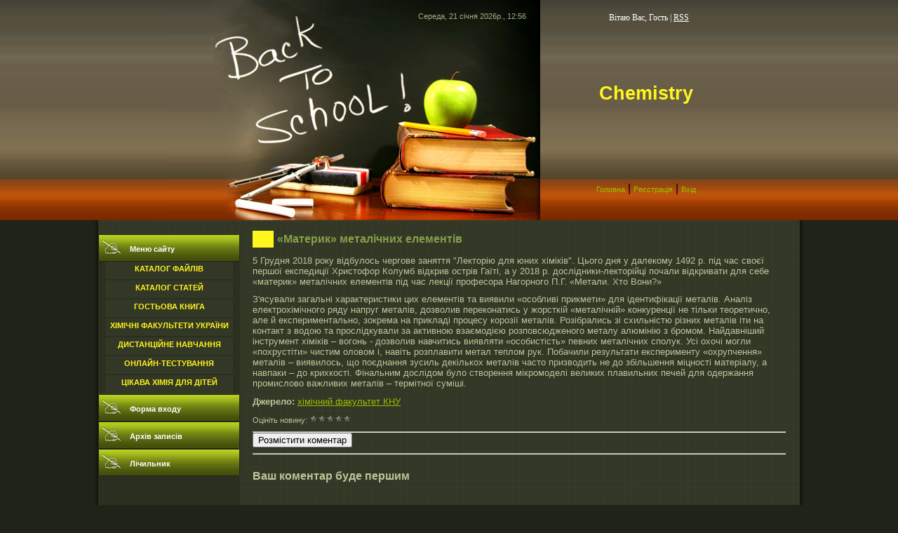

--- FILE ---
content_type: text/html; charset=UTF-8
request_url: http://chem.in.ua/events/Materik-metalichnikh-elementiv/
body_size: 4005
content:
<!DOCTYPE html>
<html lang="uk">
	<head><!-- template4 -->
		<meta http-equiv="Content-Type" content="text/html; charset=UTF-8" />
		<title>«Материк» металічних елементів</title>
		<meta name="keywords" content="лекторій для юних хіміків, київський національний унверситет, хімічні факультити й кафедри україни, хімічні досліди, ціква хімія" />
		<meta name="description" content="5 Грудня 2018 року відбулось чергове заняття Лекторію для юних хіміків. Цього дня у далекому 1492 р. під час своєї першої експедиції Христофор Колумб відкрив острів Гаїті, а у 2018 р. дослідники-лекторійці почали відкривати для себе «материк» металічних елементів під час лекції професора Нагорного П.Г. «Метали. Хто Вони?»" />
		
		<link href="/styles/body.css" rel="stylesheet" type="text/css" />
		<link href="/styles/wrapper.css" rel="stylesheet" type="text/css" />
		<link href="/styles/shapka.css" rel="stylesheet" type="text/css" />
		<link href="/styles/middle_wrapper.css" rel="stylesheet" type="text/css" />
		<link href="/styles/leftpart.css" rel="stylesheet" type="text/css" />
		<link href="/styles/content.css" rel="stylesheet" type="text/css">

		<link href="/templates/template4/css/rating.css" rel="stylesheet" type="text/css">


		<link href="/styles/footer.css" rel="stylesheet" type="text/css">

		<link rel="icon" href="/favicon.ico" type="image/x-icon" />
		<link rel="shortcut icon" href="/favicon.ico" type="image/x-icon" />

		<script type="text/javascript" src="/javascript/nomobile.js"></script>
		<script type="text/javascript" src="/javascript/ukrdate.js"></script>
		<script type="text/javascript" src="/templates/template4/js/rating.js"></script>

</head>

<body>

<div id="wrapper">
	<div id="shapka">
		<div id="container">
			<div id="back1"></div>
			<div id="back2"></div>	
			<div id="back3"></div>	
			<div id="welcome"><div id="user"><iframe style="width:250px;height:40px;border:none;" src="/user.php"></iframe>
	</div><h1>Chemistry</h1><div id="topline">
	<a href="/">Головна</a> | <a href="/registration/">Реєстрація</a> | <a href="/test-tube/">Вхід</a>
	</div></div>	
			<div id="today"></div>	
		</div>
	</div>

	<div id="middle_wrapper">
		<div id="leftpart"><div class="leftmenu_title">Меню сайту</div><div class="leftmenu_body"><div class="left_noselected"><a href="/catalog-failiv/">Каталог файлів</a>
</div><!-- /leftitem -->
<div class="left_noselected"><span>Каталог статей</span><div class="leftpopup"><div><a href="/articles/moi-statti/">Мої статті</a></div><div><a href="/articles/navchalni-statti/">Навчальні статті</a></div><div><a href="/articles/csikavo-pro-khimiju/">Цікаво про хімію</a></div><div><a href="/articles/piznavalny-statti/">Пізнавальні статті</a></div><div><a href="/articles/khimija-dlja-ditej/">Хімія для дітей</a></div><div><a href="/articles/normativni-dokumenti/">Нормативні документи</a></div></div><!-- /leftpopup -->
</div><!-- /leftitem -->
<div class="left_noselected"><a href="/gostjova-kniga/">Гостьова книга</a>
</div><!-- /leftitem -->
<div class="left_noselected"><a href="/chemichni-fakultety-ukrainy/">Хімічні факультети України</a>
</div><!-- /leftitem -->
<div class="left_noselected"><span>Дистанційне навчання</span><div class="leftpopup"><div><a href="/articles/normativni-dokumenti-in/">Нормативні документи ІН</a></div><div><a href="/articles/normativni-dokumenti-dn/">Нормативні документи ДН</a></div><div><a href="/articles/korysna-info/">Корисна інформація</a></div><div><a href="/articles/eksternat/">Екстернат</a></div></div><!-- /leftpopup -->
</div><!-- /leftitem -->
<div class="left_noselected"><a href="/online-testuvannya/">Онлайн-тестування</a>
</div><!-- /leftitem -->
<div class="left_noselected"><span>Цікава хімія для дітей</span><div class="leftpopup"><div><a href="/articles/vidhuky-pro-knuhy/">Відгуки про Цікаву хімію</a></div><div><a href="/articles/lesevi-istorii/">Лесеві історії. Експериментуй</a></div><div><a href="/articles/vchymo-khimiiu-na-kukhni/">Вчимо хімію... на кухні</a></div></div><!-- /leftpopup -->
</div><!-- /leftitem -->
</div><!-- /menu --><div class="leftmenu_title">Форма входу</div><div class="leftmenu_title">Архів записів</div><div class="leftmenu_title">Лічильник</div><div class="leftmenu_body" style="text-align:center">		<!--LiveInternet counter--><script type="text/javascript"><!--
document.write("<a href='http://www.liveinternet.ru/click' "+
"target=_blank><img src='//counter.yadro.ru/hit?t27.20;r"+
escape(document.referrer)+((typeof(screen)=="undefined")?"":
";s"+screen.width+"*"+screen.height+"*"+(screen.colorDepth?
screen.colorDepth:screen.pixelDepth))+";u"+escape(document.URL)+
";"+Math.random()+
"' alt='' title='LiveInternet: показана кількість переглядів і"+
" відвідувачів' "+
"border='0' width='88' height='120'><\/a>")
//--></script><!--/LiveInternet--></div><div class="leftmenu_title">Статистика</div></div>
		<div id="content"><h1>«Материк» металічних елементів</h1><p><span style="font-size: small;">5 Грудня 2018 року відбулось чергове заняття "Лекторію для юних хіміків". Цього дня у далекому 1492 р. під час своєї першої експедиції Христофор Колумб відкрив острів Гаїті, а у 2018 р. дослідники-лекторійці почали відкривати для себе &laquo;материк&raquo; металічних елементів під час лекції професора Нагорного П.Г. &laquo;Метали. Хто Вони?&raquo;</span></p>
<p><span style="font-size: small;">З'ясували загальні характеристики цих елементів та виявили &laquo;особливі прикмети&raquo; для ідентифікації металів. Аналіз електрохімічного ряду напруг металів, до<span class="text_exposed_show">зволив переконатись у жорсткій &laquo;металічній&raquo; конкуренції не тільки теоретично, але й експериментально, зокрема на прикладі процесу корозії металів. Розібрались зі схильністю різних металів іти на контакт з водою та прослідкували за активною взаємодією розповсюдженого металу алюмінію з бромом. Найдавніший інструмент хіміків &ndash; вогонь - дозволив навчитись виявляти &laquo;особистість&raquo; певних металічних сполук. Усі охочі могли &laquo;похрустіти&raquo; чистим оловом і, навіть розплавити метал теплом рук. Побачили результати експерименту &laquo;охрупчення&raquo; металів &ndash; виявилось, що поєднання зусиль декількох металів часто призводить не до збільшення міцності матеріалу, а навпаки &ndash; до крихкості. Фінальним дослідом було створення мікромоделі великих плавильних печей для одержання промислово важливих металів &ndash; термітної суміші.</span></span></p>
<p><span style="font-size: small;"><strong>Джерело:</strong> <a title="Хімічний факультет КНУ" href="https://www.facebook.com/pg/chem.univ/photos/?tab=album&amp;album_id=2082749768478752" target="_blank">хімічний факультет КНУ</a></span></p><p id="stars">Оцініть новину: <img id="star1" src="/pictures/stargray.png" title="1" onmouseover="mover(1)" onclick="mclick(1,86)" alt="" /><img id="star2" src="/pictures/stargray.png" title="2" onmouseover="mover(2)" onclick="mclick(2,86)" alt="" /><img id="star3" src="/pictures/stargray.png" title="3" onmouseover="mover(3)" onclick="mclick(3,86)" alt="" /><img id="star4" src="/pictures/stargray.png" title="4" onmouseover="mover(4)" onclick="mclick(4,86)" alt="" /><img id="star5" src="/pictures/stargray.png" title="5" onmouseover="mover(5)" onclick="mclick(5,86)" alt="" /></p>		<hr />
		<input type="button" value="Розмістити коментар" onclick="var df=document.getElementById('newcomment');
	if(df.style.display=='none') df.style.display='block'; else df.style.display='none'" />

		<div id="newcomment">
			<form method="post" action="/comment.php">
				<input type="hidden" name="type" value="1" />
				<input type="hidden" name="id" value="86" />
				<table>
				<tr>
					<td>Назвіться, будь ласка</td>
					<td><input type="text" name="nick" /></td>
				</tr>
				<tr>
					<td>Ваш коментар</td>
					<td><textarea name="comment" rows="5" cols="30"></textarea></td>
				</tr>
				<tr>
					<td><input type="submit" value="Зберегти" /></td>
				</tr>
			</table>
			</form>
		</div>

<script type="text/javascript">
<!--
	document.getElementById('newcomment').style.display='none';
//-->
</script>


<hr />
<h4>Ваш коментар буде першим</h4></div>
	</div>

	<footer>
		<p>Copyright Inceptum © 2016</p>
	</footer>

</div>
<iframe src="/ajax_log.php?type=1&id=86" style="width:1px;height:1px;border:none"></iframe>
<iframe name="ajax" style="width:1px;height:1px;border:none"></iframe>

<script type="text/javascript">
<!--
	
	//add_nomobile();
	refreshTime();

//-->
</script>

</body>
</html>

--- FILE ---
content_type: text/html; charset=UTF-8
request_url: http://chem.in.ua/user.php
body_size: 272
content:
<!DOCTYPE html>
<html lang="uk">
<head>
		<meta http-equiv="Content-Type" content="text/html; charset=UTF-8" />
		<title></title>
</head>
<body>
<p style="text-align:center;padding:0px;margin:0px;font-size:9pt;color:#fff">Вітаю Вас, Гость | <a style="color:#fff;font-size:9pt" href="/rss/">RSS</a>

--- FILE ---
content_type: text/css
request_url: http://chem.in.ua/styles/body.css
body_size: 180
content:
body
	{
    margin: 0px;
    font-family: verdana,arial,helvetica;
    background: #202318;
	}

img
	{
    border: 0px;
	}

a:link
	{
	color: #9AC000;
	}
a:hover
	{
	color:white;
	}
a:visited
	{
	color: #9AC000;
	}

--- FILE ---
content_type: text/css
request_url: http://chem.in.ua/styles/shapka.css
body_size: 576
content:
#shapka
	{
	width:100%;
	height:314px;
	background-image:url('/pictures/shapka/bg.gif');
	background-repeat:repeat-x;
	}

#container
	{
	width:800px;
	height:314px;
	background-image:url('/pictures/shapka/bg.gif');
	margin:0px auto;
	position:relative;
	}



#back1
	{
	position:absolute;	
	left:0px;
	top:0px;
	width:530px;
	height:76px;
	background-image:url('/pictures/shapka/back1.jpg');
	}

#back2
	{
	position:absolute;	
	left:0px;
	top:76px;
	width:530px;
	height:184px;
	background-image:url('/pictures/shapka/back2.jpg');
	}


#back3
	{
	position:absolute;	
	left:0px;
	top:260px;
	width:530px;
	height:54px;
	background-image:url('/pictures/shapka/back3.jpg');
	}

#welcome
	{
	position:absolute;	
	left:530px;
	top:0px;
	width:302px;
	height:325px;
	/*background-image:linear-gradient(to bottom, #96AC1A, #4D590E);*/
	z-index:2;
	}

#welcome > #user
	{
	position:absolute;
	left:30px;
	top:10px;
	}

#welcome > h1
	{
	position:absolute;
	left:0px;
	width:100%;
	top:100px;
    text-align: center;
    color: #FFF61E;
    font-size: 20pt;
    font-weight: bold;
	}

#welcome > #topline
	{
	position:absolute;
	left:0px;
	top:260px;
	width:100%;
	text-align: center;
	}

#welcome > #topline > a
	{
	text-decoration: none;
	color: #9AC000;
	font-size: 8pt;
	}

#welcome > #topline > span
	{
	text-decoration: none;
	background-color: #9AC000;
	color:black;
	font-size: 8pt;
	}

#today
	{
	position:absolute;	
	width:220px;
	left:290px;
	top:17px;
	color: #9FAF88;
	font-size:8pt;
	text-align:right;
	}



--- FILE ---
content_type: text/css
request_url: http://chem.in.ua/styles/middle_wrapper.css
body_size: 147
content:
#middle_wrapper
	{
	width:1100px;
	background-image:url('/pictures/middle/bg.gif');
	margin:0px auto;
	position:relative;
	}





--- FILE ---
content_type: text/css
request_url: http://chem.in.ua/styles/content.css
body_size: 501
content:
#content
	{
	margin-left:250px;
	padding-top:15px;
	padding-left:20px;
	padding-right:20px;
	width:760px;
	background-color:transparent;
	min-height:500px;
	color:#BEC59A;
	font-family: verdana,arial,helvetica;
	}

#content > h1 
	{
	margin-top:0px;
    color: #87A149;
    font-size: 12pt;
    font-weight: bold;
    margin-bottom: 10px;
    padding: 3px;
	border-left:30px solid #FFF61E;
	padding-left:5px;

	}

#content h2 
	{
	margin-top:0px;
	padding-top:7px;
    height:23px;
	border-left:30px solid #FFF61E;
	padding-left:5px;

    text-decoration: none;
	color: #9AC000;
	font-family:inherit;
	font-size: 13px;
	font-weight: bold;

	}

#content > h2 > a
	{
    text-decoration: inherit;
	color: inherit;
	font-family:inherit;
	font-size: inherit;
	font-weight: inherit;
	}

#content  p
	{
	color:inherit;
	font-family:inherit;
	font-size: 8pt;
	}

#content > table
	{
	border-spacing:2px;
	border:1px solid white;
	}

#content > table * th,#content > table * td
	{
	border:1px solid white;
	padding:3px;
	font-size:8pt;
	}

#content > table * th
	{
	
	font-weight:bold;
	color:white;
	padding:3px;
	}

#content > table * td
	{
	color:#BEC59A;
	font-weight:normal;
	}

sub,sup
	{
	font-size:5pt;
	}


--- FILE ---
content_type: text/css
request_url: http://chem.in.ua/templates/template4/css/rating.css
body_size: 113
content:
p#stars
{

}

p#stars > img
{
	cursor:pointer;
}

h4,hr
{
margin-bottom:0px;
padding-bottom:0px;

}

--- FILE ---
content_type: text/css
request_url: http://chem.in.ua/styles/footer.css
body_size: 218
content:

footer
	{
    width: 1000px;
    height: 58px;
    background-image:url('/pictures/footer/bg.gif');
    margin: 0px auto;
	}

footer > p
	{
	margin-top:0px;
	color: #F6BF9D;
	text-align: center;
	font-size: 8pt;
	width:100%;
	padding-top:20px;
	}



--- FILE ---
content_type: application/javascript
request_url: http://chem.in.ua/javascript/ukrdate.js
body_size: 681
content:
function refreshTime()
	{
	var s = UkrDate();
	var div=document.getElementById('today');

	for(var i=div.childNodes.length-1;i>=0;i--)
		div.removeChild(div.childNodes[i]);

	var txt = document.createTextNode(s);
	div.appendChild(txt);

	setTimeout('refreshTime()',1000*30);



	}



function UkrDate()
	{

	var dateObj = new Date();

	var s = UkrDays()[dateObj.getDay()]+', ';

	s += dateObj.getDate()+' '+UkrMonths()[dateObj.getMonth()] + ' ' + dateObj.getFullYear()+'р., ';

	s += dateObj.getHours()+':' + dateObj.getMinutes();

	var re=/:(\d)$/;
	s=s.replace(re,':0$1');

	re=/ (\d):/;
	s=s.replace(re,' 0$1:');

	return s;

	}

//==============================================

function UkrDays()
	{
	var days = new Array('Неділя','Понеділок','Вівторок','Середа','Четвер','П\'ятниця','Субота');
	return days;
	}

//==============================================

function UkrMonths()
	{
	var months = new Array(12);

	months[0]="січня"
	months[1]="лютого"
	months[2]="березня"
	months[3]="квітня"
	months[4]="травня"
	months[5]="червня"
	months[6]="липня"
	months[7]="серпня"
	months[8]="вересня"
	months[9]="жовтня"
	months[10]="листопада"
	months[11]="грудня"

	return months;

	}

--- FILE ---
content_type: application/javascript
request_url: http://chem.in.ua/templates/template4/js/rating.js
body_size: 252
content:
function mover(n)
	{
	for(var i=1;i<6;i++)
		{
		if(i<=n)
			document.getElementById('star'+i).src='/pictures/staryellow.png';
		else
			document.getElementById('star'+i).src='/pictures/stargray.png';
		}
	}

function mclick(n,id)
	{
	var iframe=frames['ajax'];
	var url='/ajax_rating.php?type=1&id='+id+'&rate='+n;
	iframe.location.href=url;
	}

--- FILE ---
content_type: application/javascript
request_url: http://chem.in.ua/javascript/nomobile.js
body_size: 302
content:
function add_nomobile()
	{
	var re=/nomobile/;
	if(!re.test(document.URL))
		return;

	var a = document.links;

	re=/\?/;
	var re1=/nomobile/;
	var re2=/\/m\./;

	for(var i=0;i<a.length;i++)
		{

		var href = a[i].href;
		if(re1.test(href))
			continue;
		if(re2.test(href))
			continue;

		if(re.test(href))
			a[i].href +='&nomobile=1';
		else
			a[i].href +='?nomobile=1';
		}

	var mob = document.getElementById('mob');
	if(mob == null)
		return;
	mob.style.display='block';

	}